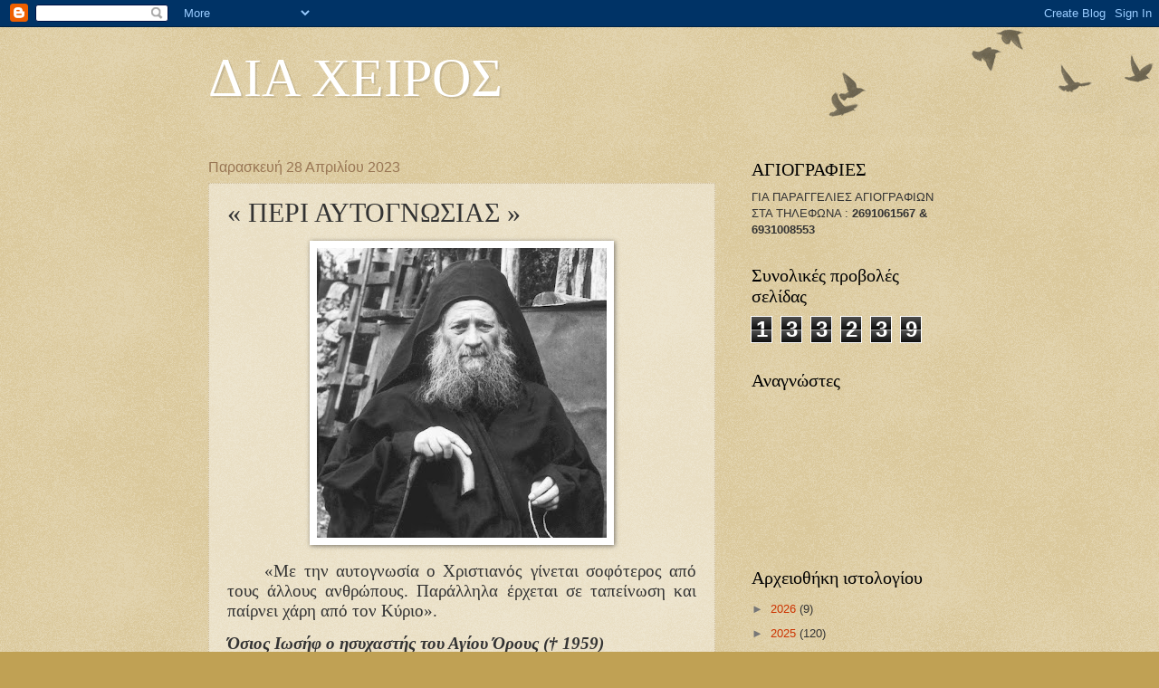

--- FILE ---
content_type: text/html; charset=UTF-8
request_url: https://ceciliajuravle9.blogspot.com/b/stats?style=BLACK_TRANSPARENT&timeRange=ALL_TIME&token=APq4FmAPBDejw-GK08IBMBnE3yTEDXoBY9s6yOPfIkTE_BLouV1PI6q6UWchIComNlWMJGlQSngFhlZzXeksUcBsiCsQXyJkiQ
body_size: -27
content:
{"total":133239,"sparklineOptions":{"backgroundColor":{"fillOpacity":0.1,"fill":"#000000"},"series":[{"areaOpacity":0.3,"color":"#202020"}]},"sparklineData":[[0,6],[1,7],[2,3],[3,1],[4,1],[5,1],[6,4],[7,11],[8,99],[9,54],[10,9],[11,11],[12,5],[13,1],[14,1],[15,0],[16,44],[17,46],[18,20],[19,1],[20,1],[21,3],[22,11],[23,22],[24,4],[25,1],[26,1],[27,1],[28,1],[29,2]],"nextTickMs":1800000}